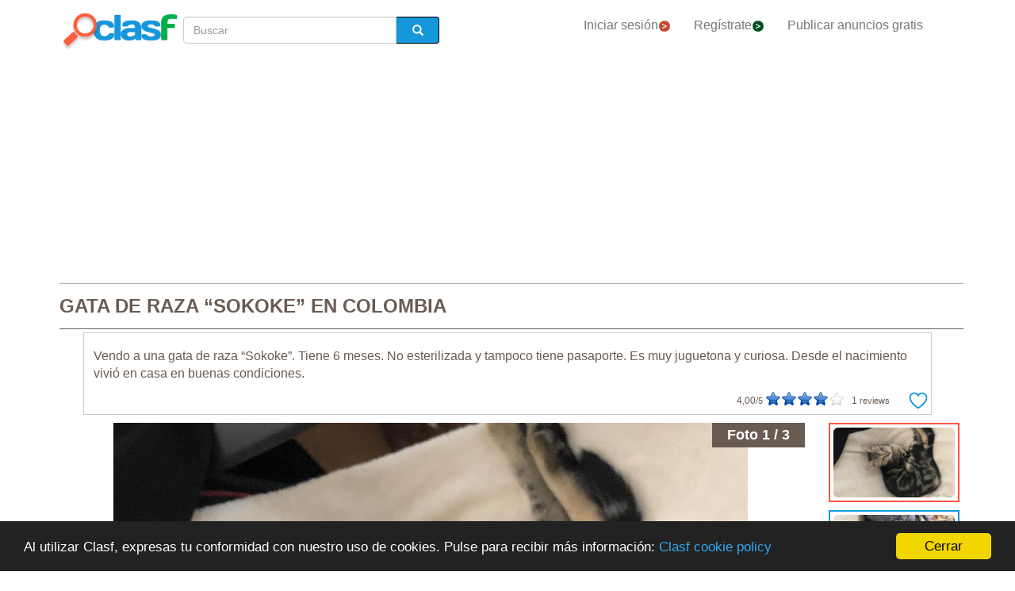

--- FILE ---
content_type: text/html; charset=utf-8
request_url: https://www.clasf.co/gata-de-raza-sokoke-en-colombia-6336087/
body_size: 24624
content:




<!DOCTYPE html>
<html lang="es" >
  <head>
    <meta charset="utf-8">
    <title>Gata de raza “sokoke” en Colombia  | Clasf animales</title>
    <link rel="manifest" href="/manifest.json">
    <link rel="icon" type="image/png" href="/static/img/favicon_clasf.ico" >
    <link rel="apple-touch-icon" href="/static/img/logoclasf_FB-02.jpg">
    <meta content="width=device-width, minimum-scale=1, maximum-scale=5,initial-scale=1" name="viewport" >
    <meta name="theme-color" content="#1696DB">
    <meta name="google-signin-client_id" content="50596556583-oa0jk43chrhma3o8r508p97o7mlkbrk2.apps.googleusercontent.com">
    
    
    <link rel="stylesheet" type="text/css" href="/static/gen/vendor_view_offer30.css?v=55.0">
    
    
    
    
  <meta name="Keywords" content="Gata de raza “sokoke” en Colombia">
  <meta name="Description" content="Vendo a una gata de raza “sokoke”... no esterilizada y tampoco tiene pasaporte... desde el nacimiento vivió en casa en buenas... Colombia - Animales - Col$ 500,00">
  <link rel="canonical" href="https://www.clasf.co/gata-de-raza-sokoke-en-colombia-6336087/">
  
  <meta property="og:title" content="Gata de raza “Sokoke”">
  <meta property="og:type" content="website">
  <meta property="og:image" content="https://img.clasf.co/2023/09/09/gata-de-raza-sokoke-colombia-202309091308344966080000.jpg">
  <meta property="og:url" content="https://www.clasf.co/gata-de-raza-sokoke-en-colombia-6336087/">


    
    <meta name="robots" content="index, follow">
    <meta name="googlebot" content="index, follow">

    
    <!-- Google Tag Manager -->
<script>(function(w,d,s,l,i){w[l]=w[l]||[];w[l].push({'gtm.start':
new Date().getTime(),event:'gtm.js'});var f=d.getElementsByTagName(s)[0],
j=d.createElement(s),dl=l!='dataLayer'?'&l='+l:'';j.async=true;j.src=
'https://www.googletagmanager.com/gtm.js?id='+i+dl;f.parentNode.insertBefore(j,f);
})(window,document,'script','dataLayer','GTM-N53RD5J');</script>
<!-- End Google Tag Manager -->
  </head>
  <body>
    

<script async="async" src="https://www.google.com/adsense/search/ads.js"></script>

<script async src="https://pagead2.googlesyndication.com/pagead/js/adsbygoogle.js?client=ca-pub-8722313941493388" crossorigin="anonymous"></script>


<!-- other head elements from your page -->

<script>
(function(g,o){g[o]=g[o]||function(){(g[o]['q']=g[o]['q']||[]).push(
  arguments)},g[o]['t']=1*new Date})(window,'_googCsa');
</script>

    <!-- Google Tag Manager (noscript) -->
<noscript><iframe src="https://www.googletagmanager.com/ns.html?id=GTM-N53RD5J"
height="0" width="0" style="display:none;visibility:hidden"></iframe></noscript>
<!-- End Google Tag Manager (noscript) -->
    
    <div id="general" class="container" >
      <div id="header" class="row">
        <div class="col-xs-12 col-md-12 header_right">
          <div class="row">
            <div class="col-xs-12 col-md-12">
              <nav id="barra_navegacion" class="navbar navbar-default">
                <div class="container-fluid">
                  <div class="navbar-header">
                    <button type="button" class="navbar-toggle collapsed" aria-label="colapsar" data-toggle="collapse" data-target="#bs-example-navbar-collapse-1" aria-expanded="false">
                      <span class="icon-bar"></span>
                      <span class="icon-bar"></span>
                      <span class="icon-bar"></span>
                    </button>
                    <div class="navbar-brand lalala" data-lelele="Lw=="><img loading="lazy" id="logo" src="/static/img/clasflogo.png" alt="Anuncios Clasificados gratis para comprar y vender en Colombia | CLASF"></div>
                  </div>
                  <div class="collapse navbar-collapse" id="bs-example-navbar-collapse-1">
                    
  <ul class="nav bread">
    <li>
      <form action="/" method="post" id="search_form2" class="form-inline">
        <input type='hidden' name='csrfmiddlewaretoken' value='TSLMwhcLUWsbxPI61EOYaGSnls6gwwCkBRxkRN3X4gKb0675sjiGuEoTtWXCT7Q5' />
        <label class="sr-only" for="id_searchbox2">Buscar</label> 
        <div class="lupa">
          <div class="controls lupa input-group">
            <input type="text" name="searchbox2" class="form-control" autocomplete="off" placeholder="Buscar" maxlength="200" id="id_searchbox2" />      
	    
            <span class="input-group-addon botoni2"><i class="glyphicon glyphicon-search"></i></span>
          </div>
        </div>
      </form>
    </li>
  </ul>

                    <ul class="nav navbar-nav">
                    
		      <li><div class="lalala bcab" data-lelele="L2xvZ2luLw==">Iniciar sesión<img loading="lazy" src="/static/img/flechainicio.png" alt="Iniciar sesión"></div></li>
		      <li><div class="lalala bcab" id="register_head" data-lelele="L3JlZ2lzdGVyLw==">Regístrate<img loading="lazy" src="/static/img/flecharegistrate.png" alt="Regístrate"></div></li>
                    
                      <li><div class="lalala bcab" data-lelele="L3B1YmxpY2FyLWFudW5jaW8v">Publicar anuncios gratis</div></li>
                    </ul>
                  </div>
                </div>
              </nav>
            </div>
          </div>
        </div>
      </div>
      <div id="content">
      
    <div id="h1" data-luce="gata raza sokoke"></div>
    
    <script>
      var divh1 = document.getElementById('h1');
      var valorDataLuce = divh1.getAttribute('data-luce');
      var pageOptions = {
        "pubId": "partner-pub-4470182540755683", // Compruebe que este ID de cliente es el correcto.
        "styleId": "7134985809",
        'query' : valorDataLuce',
      };
      var adblock1 = {
        "container": "adsenseTop",
        "number" : 3
      };
      var adblock2 = {
        "container": "adsenseBottom",
        "number" : 3
      };
      _googCsa('ads', pageOptions, adblock1, adblock2);
    </script>
    

<div class="row bread2">
  <div class="col-md-offset-2 col-md-8 col-xs-12">
    <div id="searchbox_head" class="row">
      <form action="/" method="post" id="search_form" class="form-inline">
        <input type='hidden' name='csrfmiddlewaretoken' value='TSLMwhcLUWsbxPI61EOYaGSnls6gwwCkBRxkRN3X4gKb0675sjiGuEoTtWXCT7Q5' />
        <label class="sr-only" for="id_searchbox">Buscar</label> 
        <div class="col-md-4 col-xs-12 lupa">
          <div class="controls lupa input-group">
	     <input type="text" name="searchbox" class="form-control" autocomplete="off" placeholder="Buscar" maxlength="200" id="id_searchbox" />      
	     <span class="input-group-addon botoni"><i class="glyphicon glyphicon-search"></i></span>
	  </div>
	</div>
      </form>
    </div>
  </div>
</div>
<div class="ad_general">
  <div class="row">
    <div class="col-md-12 col-xs-12"><h1 class="title" style="width:100%;overflow:hidden">GATA DE RAZA “SOKOKE” EN COLOMBIA</h1></div> 
    <div class="col-md-12 col-xs-12 columna-derecha">
      <div class="lateral-derecho row">
        <div class="col-xs-12 col-md-12">
          <div class="more-less" id="descripcion">
            <div class="more-block" data-more="Leer más" data-less="Contraer">Vendo a una gata de raza “Sokoke”. Tiene 6 meses. No esterilizada y tampoco tiene pasaporte. Es muy juguetona y curiosa. Desde el nacimiento vivió en casa en buenas condiciones.</div>
            <div id="favourite_click" class="favorite">
              <div id="buttom_more_info">
                <div id="rating-box">
                  <p class="reviews"><span id="number-rating">4,00</span>/5 </p>
                  <div id="stars-base">
                    <div id="stars-ini">
                      <div id="stars-fin" style="width:80px">
                      
                        <span id="stars-fin-5" class="start-hover" title="5 / 5"></span>
                        <span id="stars-fin-4" class="start-hover" title="4 / 5"></span>
                        <span id="stars-fin-3" class="start-hover" title="3 / 5"></span>
                        <span id="stars-fin-2" class="start-hover" title="2 / 5"></span>
                        <span id="stars-fin-1" class="start-hover" title="1 / 5"></span>
                      
                      </div>
                    </div>
                  </div>
                  <p class="reviews"><span id="number-count" >1</span> reviews</p>
                </div>
              </div>
              <div id="favourite_ad" class="lalala" data-lelele="L2xvZ2luLz9uZXh0PS9hamF4X3NlbmRfZmF2b3VyaXRlLzYzMzYwODcv">
                <img loading="lazy" src="/static/img/corazon.png" alt="Agrega a tus anuncios favoritos" title="Agrega a tus anuncios favoritos">
              </div>
            </div>
          </div>
        </div>
      </div>
      <div class="row">  
        <div class="col-md-10 col-xs-12" data-active="https://img.clasf.co/2023/09/09/gata-de-raza-sokoke-colombia-202309091308344966080000.jpg" data-contact="1">
          <div id="imagen_wrapper_clip">
            
            <picture>
              <img loading="lazy" class="img-product" src="https://img.clasf.co/2023/09/09/gata-de-raza-sokoke-colombia-202309091308344966080000.jpg" alt="Gata de raza “Sokoke”">
            </picture>
            <noscript>
              <img loading="lazy" class="img-product" src="https://img.clasf.co/2023/09/09/gata-de-raza-sokoke-colombia-202309091308344966080000.jpg" alt="Gata de raza “Sokoke”">
            </noscript>
            
            <div class="paginator-link right-page-link lalala" data-lelele="L2dhdGEtZGUtcmF6YS1zb2tva2UtZW4tY29sb21iaWEtNjMzNjA4Ny8/cD0y">⟩</div>
            <span class="paginator-label">Foto 1 / 3</span>
            
          </div>
        </div>
        
        
        <div class="col-xs-3 col-md-2 miniatura lalala" data-lelele="L2dhdGEtZGUtcmF6YS1zb2tva2UtZW4tY29sb21iaWEtNjMzNjA4Ny8/cD0x" data-position="0" >
          <div class="mincontent marco">
            <img loading="lazy" class="imgcontent"  src="https://img.clasf.co/2023/09/09/gata-de-raza-sokoke-colombia-202309091308344966080000.jpg" alt="Gata de raza “Sokoke” 0">
          </div>
        </div>
        
        
        
        <div class="col-xs-3 col-md-2 miniatura lalala" data-lelele="L2dhdGEtZGUtcmF6YS1zb2tva2UtZW4tY29sb21iaWEtNjMzNjA4Ny8/cD0y" data-position="1" >
          <div class="mincontent marco2">
            <img loading="lazy" class="imgcontent"  src="https://img.clasf.co/2023/09/09/gata-de-raza-sokoke-colombia-202309091308352753720000.jpg" alt="Gata de raza “Sokoke” 1">
          </div>
        </div>
        
        
        
        <div class="col-xs-3 col-md-2 miniatura lalala" data-lelele="L2dhdGEtZGUtcmF6YS1zb2tva2UtZW4tY29sb21iaWEtNjMzNjA4Ny8/cD0z" data-position="2" >
          <div class="mincontent marco2">
            <img loading="lazy" class="imgcontent"  src="https://img.clasf.co/2023/09/09/gata-de-raza-sokoke-colombia-202309091309237161220000.jpg" alt="Gata de raza “Sokoke” 2">
          </div>
        </div>
        
        
        <div id="report_form_box"></div>     
        
      </div>
      <div class="progress" id="loading"><img loading="lazy" src="/static/img/loading_photo.gif" alt="loading" title="loading" class="loading-image"></div>
      <div id="youtube_videos" class="row"></div>
    </div>

    <div class="col-md-offset-2 col-md-8 col-xs-12 contacto">
      <div class="row">
        <div class="col-md-6 col-xs-12">
          <div class="row">
            <div>
              <div class="offer-info-price price_container col-md-12 col-xs-12">
                <span class="resultado-info-price" style="font-size:18px;margin-top: 25px;">Precio: 
                <span style='font-size:14px;'>Col$</span> 500,00</span>
              </div>
            </div>
          </div>
          
          <div class="row" id="email_click_top">
            <div class="botoncitol">
              <span><span style='font-size:14px;'>Col$</span> 500,00</span>
            </div>
            <div class="email_click botoncitor">
              <div class="lalala" data-lelele="I2VtYWlsX2NsaWNr">Contactar</div>
            </div>
          </div>
          

          

          <span class="exito" id="exito"></span>
          
          <div class="ver_mas row">Ver más anuncios de <a href="/profile/309085/" title="Ver más anuncios de tomaevaliza4">tomaevaliza4</a></div>
          

          

          <button id="report_spam" type="button" class="btn btn-default">DENUNCIAR ANUNCIO</button>

        </div>

        <div class="col-md-6 col-xs-12 left-column">
          <div class="row">
            <div class="contact_email_title col-md-12 col-xs-12">
              <div class="email_click" id="email_click">
              CONTACTAR
              </div>
              <div class="contactformblock">
                
		<form id="contactform" method="POST" enctype="multipart/form-data">
                  <div class="row">
                    <div class="col-xs-offset-0 col-sm-offset-0 col-sm-12 contact_block">
                      <div class="row">
                        <div id="contact_field" class="col-xs-12 col-sm-12" data-id="6336087">6336087</div>
                        <input type='hidden' name='csrfmiddlewaretoken' value='TSLMwhcLUWsbxPI61EOYaGSnls6gwwCkBRxkRN3X4gKb0675sjiGuEoTtWXCT7Q5' />
                        <textarea name="text" cols="40" rows="10" class="col-xs-12 col-sm-12" placeholder="Estoy interesado en..." required id="id_text">
</textarea>
                        <input type="text" name="name" class="col-xs-12 col-sm-12" placeholder="Nombre:" maxlength="200" id="id_name" />
                        <input type="email" name="email" class="col-xs-12 col-sm-12" placeholder="Correo electrónico:" required id="id_email" />
                        <input type="text" name="phone" class="col-xs-12 col-sm-12" placeholder="Teléfono (opcional):" maxlength="200" id="id_phone" />
                        <input type="hidden" name="class_id" value="6336087" id="id_class_id" />
                        <div class="col-xs-12">
                          <div class="row">
                            <input class="col-xs-3 col-sm-1" required name="accept_policies" id="contactform_ap" value="1" type="checkbox" style="width: 30px;height: 30px;border: none;box-shadow: none;">
                            <div class="col-xs-9 col-sm-11 accept_policies" style="color: rgb(46, 100, 254); letter-spacing: 1.03px; padding-right: 0px;font-size:12px;text-align: left;"><span class="blanklalala" data-blanklelele="L2xlZ2FsLw==">Acepto los términos y condiciones y la política de privacidad</span></div>
                          </div>
                        </div>
                        <div class="captcha-container col-xs-12 col-sm-12">
                          <div id="captcha1_elem"></div>
                        </div>
                        <div class="contact_errors col-xs-12 col-sm-12"></div>
                        <div class="col-sm-offset-1 col-sm-10 col-xs-12">
                          <button class="btn btn-block btn-primary btn-contactform" type="button">ENVIAR MENSAJE</button>
                        </div>
                        <div class="col-xs-12">
                          <div class="row">
                            
                            <p id="antifraude_box">Evita fraudes contactando solo anuncios de tu localidad. No te dejes convencer por personas que ofrecen envíos desde otro país. O si alguien te pide envíos por cheque o por MoneyGram/Western Union/Efecty sin ningún tipo de garantía. Te recomendamos ver los <a style="color: #0076be;" href="https://www.clasf.co/novedades/23-consejos-para-comprar-y-vender-en-seguridad-con-clasf" target="_blank">tips de seguridad</a>.</p>
                            
                          </div>
                        </div>
                      </div> 
                    </div>
                  </div>
                </form>
                
              </div>
            </div>
          </div> 
        </div>
      </div>
    </div>

    <div id="publi_afs" class="col-md-12 col-xs-12">
    </div>

  </div>

  <div id="adsenseTop" style="width: 100%;"></div>   

  <div id="related_user" style="margin: 0 auto 15px;">
    
  </div>
  <div style="clear:both"></div>

  <div id="adsenseBottom" style="width: 100%;"></div>   

  

  

</div>
<form id="reportform" method="POST" enctype="multipart/form-data">
  <!-- Modal -->
  <div class="modal fade" id="myModal2" tabindex="-1" role="dialog" aria-labelledby="myModal2" aria-hidden="true">
    <div class="modal-dialog">
      <div class="modal-content">
        <div class="modal-header">
          <h4 class="modal-title">Denunciar Gata de raza “Sokoke”</h4>
        </div>
        <div class="modal-body2">
          <input type='hidden' name='csrfmiddlewaretoken' value='TSLMwhcLUWsbxPI61EOYaGSnls6gwwCkBRxkRN3X4gKb0675sjiGuEoTtWXCT7Q5' />
          
          <fieldset>
            <div class="control-group" id="report_form">
               <div class="formjs contenido_ilegal" data-id="6336087" data-value="contenido_ilegal"><img loading="lazy" src="/static/img/bin.png" alt="Borrar"> Borrar</div>
               
	       <div class="formjs vendido" data-id="6336087" data-value="vendido"><img loading="lazy" src="/static/img/handshake.png" alt="Ya lo he vendido"> Ya lo he vendido</div>
	       <div class="formjs otros" data-id="6336087" data-value="otros"><img loading="lazy" src="/static/img/more.png" alt="Otros"> Otros</div>
            </div>
            <div class="control-group msg">
              <label for="id_message_text" class="control-label">Mensaje:</label>
              <div class="controls"><textarea name="message_text" cols="25" rows="10" id="id_message_text">
</textarea></div>
            </div>
            <div class="report_errors"></div>
          </fieldset>
          <input type="hidden" name="ad_id" value="6336087" id="id_ad_id" />
        </div>
        <div class="modal-footer">
          <button type="button" class="btn btn-default" data-dismiss="modal">Cerrar</button>
          <button data-id="6336087" data-value="otros" id="send_report_button" type="button" class="btn btn-primary">Denunciar</button>
        </div>
      </div><!-- /.modal-content -->
    </div><!-- /.modal-dialog -->
  </div><!-- /.modal -->
</form>



      </div>
      <div style="clear:both"></div>
      <div id="footer" class="row">
        <div class="row flecha_subir">
          <div class="lalala" data-lelele="I3RvcA==">
            <img loading="lazy" src="/static/img/flechasubir.png" alt="top">
            <noscript>
              <img loading="lazy" src="/static/img/flechasubir.png" alt="top">
            </noscript>
          </div>
        </div>
        <div id="footer-right" class="col-md-4 col-sm-6 col-xs-12" >
          <p><strong>Información útil:</strong></p>
          <ul>
                        
	    <li class="foot"><div class="lalala" data-lelele="L2ZhcXMv">Ayuda</div></li>
            
                        
            <li class="foot"><div class="lalala" data-lelele="aHR0cHM6Ly93d3cuY2xhc2YuY28vbm92ZWRhZGVzLzc4LXktbm8tY2FpZ2FzLWVuLXRyYW1wYXM=">Consejos de Seguridad</div></li>
            
	    <li class="foot"><a href='/legal/' title="Política de Privacidad">Política de Privacidad</a></li>
	    <li class="foot"><div class="lalala" data-lelele="bWFpbHRvOmNvbnRhY3RfY29AY2xhc2YuY29t">Contacto</div></li>
	    <li class="foot"><div class="lalala" data-lelele="L2Fib3V0LXVzLw==">Sobre nosotros</div></li>
	    <li class="foot"><div class="lalala" data-lelele="L3Nob3BzLw==">Tiendas virtuales</div></li>
            
          </ul>
        </div>
        <div id="footer-center" class="col-md-4 col-sm-6 col-xs-12">
          <p><strong>CLASF características:</strong></p>
          <ul>
            <li class="foot"><div class="lalala" data-lelele="L3B1YmxpY2FyLWFudW5jaW8v">Publicar anuncios gratis</div></li>
            
	    <li class="foot"><div class="lalala" data-lelele="L2xvZ2luLw==">Iniciar sesión</div></li>
	    <li class="foot"><div id="register_footer" class="lalala" data-lelele="L3JlZ2lzdGVyLw==">Regístrate</div></li>
                    
	    <li class="foot"><div class="lalala" data-lelele="L2hvdy10by1wYXJ0bmVyLw==">Cómo asociarse con Clasf</div></li>
          </ul>
        </div>
        <div id="footer-left" class="col-md-4 col-xs-12">
          <p><strong>CLASF social:</strong></p>
          <ul>
            
            <li class="foot"><a target="_blank" class="blog" href="https://www.clasf.co/novedades/" title="Clasf Noticias" rel="publisher"><img loading="lazy" width="12" alt="Icon Blog Clasf" src="/static/img/favicon_clasf.ico"> Visita nuestro blog</a></li>
            
            <li class="foot">
            
	    <div class="blanklalala" data-blanklelele="aHR0cHM6Ly93d3cuZmFjZWJvb2suY29tL3NoYXJlci5waHA/dT1odHRwczovL3d3dy5jbGFzZi5jbw=="><img loading="lazy" width="12" alt="Icon share" src="/static/img/list_facebook.gif"> Compartir en Facebook</div>
            
            </li>
            <li class="foot">
            
	    <div class="blanklalala" data-blanklelele="aHR0cHM6Ly90d2l0dGVyLmNvbS9zaGFyZT91cmw9aHR0cHM6Ly93d3cuY2xhc2YuY28="><img loading="lazy" width="12" alt="Compartir en Twitter" src="/static/img/list_twitter.gif"> Compartir en Twitter</div>
            
            </li>
          </ul>
        </div>
        
      </div>
      <div class="row footer2">
        <p>Anuncios Clasificados gratis para comprar y vender en Colombia | CLASF  -  copyright &copy;2026 www.clasf.co.</p>
        
      </div>
    </div>
    
    
    <script>
      window.cookieconsent_options = {"message":"Al utilizar Clasf, expresas tu conformidad con nuestro uso de cookies. Pulse para recibir más información: ","dismiss":"Cerrar","learnMore":"Clasf cookie policy","link":"/legal/","theme":"dark-bottom"};
    </script>
    <script src="//cdnjs.cloudflare.com/ajax/libs/cookieconsent2/1.0.10/cookieconsent.min.js"></script>
    
    
    
    
    
    
    <script src="/static/gen/vendor_view_offer30.js?v=53.8"></script>
    
    
    <script type="application/ld+json">
      { "@context" : "http://schema.org",
        "@type" : "Organization",
        "url" : "https://www.clasf.co",
        "name" : "Clasf Colombia",
        "logo" : "https://www.clasf.co/static/img/clasflogo.png"
      }
    </script>
    
    
<script type='application/ld+json'>
  {
    "@context":"https://schema.org",
    "@type":"BreadcrumbList",
    "itemListElement":[
      {"@type":"ListItem",
      "position":1,
      "name":"🔴 Anuncios clasificados",
      "item":"https://www.clasf.co/"
      },
      {"@type":"ListItem",
      "position":2,
      "name":"🔴 Animales",
      "item":"https://www.clasf.co/todas-ciudades/animales/"
      },
      {"@type":"ListItem",
      "position":3,
      "name":"🔴 Gata de raza “Sokoke”",
      "item":"https://www.clasf.co/gata-de-raza-sokoke-en-colombia-6336087/"
      }
    ]
  }
</script>
<script type="application/ld+json">
  {
    "@context": "https://schema.org",
    "@type": "Product",
    "aggregateRating": {
      "@type": "AggregateRating",
      "ratingValue": "4,0",
      "reviewCount": "1"
    },
    "description": "Vendo a una gata de raza “Sokoke”. Tiene 6 meses. No esterilizada y tampoco tiene pasaporte. Es muy juguetona y curiosa. Desde el nacimiento vivió en casa en buenas condiciones.",
    "name": "Gata de raza “Sokoke”",
    
    "image": ["https://img.clasf.co/2023/09/09/gata-de-raza-sokoke-colombia-202309091308344966080000.jpg","https://img.clasf.co/2023/09/09/gata-de-raza-sokoke-colombia-202309091308352753720000.jpg","https://img.clasf.co/2023/09/09/gata-de-raza-sokoke-colombia-202309091309237161220000.jpg"],
    
    "sku": "1",
    "offers": {
      "@type": "Offer",
      "availability": "http://schema.org/InStock",
      "url": "https://www.clasf.co/gata-de-raza-sokoke-en-colombia-6336087/",
      "priceValidUntil": "2026-02-16",
      "price": "500.00",
      "priceCurrency": "COP"
    }
  }
</script>
<script>
  var onloadCallback = function() {
    grecaptcha.render('captcha1_elem', {
      'sitekey' : '6LeEFhQUAAAAAIherS9cWStkJ5M_u7jP0gPq5sxD',
      'theme' : 'light',
      'width' : '' + $('.contact_email_title').width()+30
    });
  };
  
</script>
<script src="https://www.google.com/recaptcha/api.js?onload=onloadCallback&render=explicit&hl=es" async defer></script>

<script async  data-pin-hover="true" src="//assets.pinterest.com/js/pinit.js"></script>


    

    
   <!-- Begin TradeTracker SuperTag Code -->
  </body>
</html>


--- FILE ---
content_type: text/html; charset=utf-8
request_url: https://www.google.com/recaptcha/api2/anchor?ar=1&k=6LeEFhQUAAAAAIherS9cWStkJ5M_u7jP0gPq5sxD&co=aHR0cHM6Ly93d3cuY2xhc2YuY286NDQz&hl=es&v=PoyoqOPhxBO7pBk68S4YbpHZ&theme=light&size=normal&anchor-ms=20000&execute-ms=30000&cb=2u1fxu5k6w3s
body_size: 49249
content:
<!DOCTYPE HTML><html dir="ltr" lang="es"><head><meta http-equiv="Content-Type" content="text/html; charset=UTF-8">
<meta http-equiv="X-UA-Compatible" content="IE=edge">
<title>reCAPTCHA</title>
<style type="text/css">
/* cyrillic-ext */
@font-face {
  font-family: 'Roboto';
  font-style: normal;
  font-weight: 400;
  font-stretch: 100%;
  src: url(//fonts.gstatic.com/s/roboto/v48/KFO7CnqEu92Fr1ME7kSn66aGLdTylUAMa3GUBHMdazTgWw.woff2) format('woff2');
  unicode-range: U+0460-052F, U+1C80-1C8A, U+20B4, U+2DE0-2DFF, U+A640-A69F, U+FE2E-FE2F;
}
/* cyrillic */
@font-face {
  font-family: 'Roboto';
  font-style: normal;
  font-weight: 400;
  font-stretch: 100%;
  src: url(//fonts.gstatic.com/s/roboto/v48/KFO7CnqEu92Fr1ME7kSn66aGLdTylUAMa3iUBHMdazTgWw.woff2) format('woff2');
  unicode-range: U+0301, U+0400-045F, U+0490-0491, U+04B0-04B1, U+2116;
}
/* greek-ext */
@font-face {
  font-family: 'Roboto';
  font-style: normal;
  font-weight: 400;
  font-stretch: 100%;
  src: url(//fonts.gstatic.com/s/roboto/v48/KFO7CnqEu92Fr1ME7kSn66aGLdTylUAMa3CUBHMdazTgWw.woff2) format('woff2');
  unicode-range: U+1F00-1FFF;
}
/* greek */
@font-face {
  font-family: 'Roboto';
  font-style: normal;
  font-weight: 400;
  font-stretch: 100%;
  src: url(//fonts.gstatic.com/s/roboto/v48/KFO7CnqEu92Fr1ME7kSn66aGLdTylUAMa3-UBHMdazTgWw.woff2) format('woff2');
  unicode-range: U+0370-0377, U+037A-037F, U+0384-038A, U+038C, U+038E-03A1, U+03A3-03FF;
}
/* math */
@font-face {
  font-family: 'Roboto';
  font-style: normal;
  font-weight: 400;
  font-stretch: 100%;
  src: url(//fonts.gstatic.com/s/roboto/v48/KFO7CnqEu92Fr1ME7kSn66aGLdTylUAMawCUBHMdazTgWw.woff2) format('woff2');
  unicode-range: U+0302-0303, U+0305, U+0307-0308, U+0310, U+0312, U+0315, U+031A, U+0326-0327, U+032C, U+032F-0330, U+0332-0333, U+0338, U+033A, U+0346, U+034D, U+0391-03A1, U+03A3-03A9, U+03B1-03C9, U+03D1, U+03D5-03D6, U+03F0-03F1, U+03F4-03F5, U+2016-2017, U+2034-2038, U+203C, U+2040, U+2043, U+2047, U+2050, U+2057, U+205F, U+2070-2071, U+2074-208E, U+2090-209C, U+20D0-20DC, U+20E1, U+20E5-20EF, U+2100-2112, U+2114-2115, U+2117-2121, U+2123-214F, U+2190, U+2192, U+2194-21AE, U+21B0-21E5, U+21F1-21F2, U+21F4-2211, U+2213-2214, U+2216-22FF, U+2308-230B, U+2310, U+2319, U+231C-2321, U+2336-237A, U+237C, U+2395, U+239B-23B7, U+23D0, U+23DC-23E1, U+2474-2475, U+25AF, U+25B3, U+25B7, U+25BD, U+25C1, U+25CA, U+25CC, U+25FB, U+266D-266F, U+27C0-27FF, U+2900-2AFF, U+2B0E-2B11, U+2B30-2B4C, U+2BFE, U+3030, U+FF5B, U+FF5D, U+1D400-1D7FF, U+1EE00-1EEFF;
}
/* symbols */
@font-face {
  font-family: 'Roboto';
  font-style: normal;
  font-weight: 400;
  font-stretch: 100%;
  src: url(//fonts.gstatic.com/s/roboto/v48/KFO7CnqEu92Fr1ME7kSn66aGLdTylUAMaxKUBHMdazTgWw.woff2) format('woff2');
  unicode-range: U+0001-000C, U+000E-001F, U+007F-009F, U+20DD-20E0, U+20E2-20E4, U+2150-218F, U+2190, U+2192, U+2194-2199, U+21AF, U+21E6-21F0, U+21F3, U+2218-2219, U+2299, U+22C4-22C6, U+2300-243F, U+2440-244A, U+2460-24FF, U+25A0-27BF, U+2800-28FF, U+2921-2922, U+2981, U+29BF, U+29EB, U+2B00-2BFF, U+4DC0-4DFF, U+FFF9-FFFB, U+10140-1018E, U+10190-1019C, U+101A0, U+101D0-101FD, U+102E0-102FB, U+10E60-10E7E, U+1D2C0-1D2D3, U+1D2E0-1D37F, U+1F000-1F0FF, U+1F100-1F1AD, U+1F1E6-1F1FF, U+1F30D-1F30F, U+1F315, U+1F31C, U+1F31E, U+1F320-1F32C, U+1F336, U+1F378, U+1F37D, U+1F382, U+1F393-1F39F, U+1F3A7-1F3A8, U+1F3AC-1F3AF, U+1F3C2, U+1F3C4-1F3C6, U+1F3CA-1F3CE, U+1F3D4-1F3E0, U+1F3ED, U+1F3F1-1F3F3, U+1F3F5-1F3F7, U+1F408, U+1F415, U+1F41F, U+1F426, U+1F43F, U+1F441-1F442, U+1F444, U+1F446-1F449, U+1F44C-1F44E, U+1F453, U+1F46A, U+1F47D, U+1F4A3, U+1F4B0, U+1F4B3, U+1F4B9, U+1F4BB, U+1F4BF, U+1F4C8-1F4CB, U+1F4D6, U+1F4DA, U+1F4DF, U+1F4E3-1F4E6, U+1F4EA-1F4ED, U+1F4F7, U+1F4F9-1F4FB, U+1F4FD-1F4FE, U+1F503, U+1F507-1F50B, U+1F50D, U+1F512-1F513, U+1F53E-1F54A, U+1F54F-1F5FA, U+1F610, U+1F650-1F67F, U+1F687, U+1F68D, U+1F691, U+1F694, U+1F698, U+1F6AD, U+1F6B2, U+1F6B9-1F6BA, U+1F6BC, U+1F6C6-1F6CF, U+1F6D3-1F6D7, U+1F6E0-1F6EA, U+1F6F0-1F6F3, U+1F6F7-1F6FC, U+1F700-1F7FF, U+1F800-1F80B, U+1F810-1F847, U+1F850-1F859, U+1F860-1F887, U+1F890-1F8AD, U+1F8B0-1F8BB, U+1F8C0-1F8C1, U+1F900-1F90B, U+1F93B, U+1F946, U+1F984, U+1F996, U+1F9E9, U+1FA00-1FA6F, U+1FA70-1FA7C, U+1FA80-1FA89, U+1FA8F-1FAC6, U+1FACE-1FADC, U+1FADF-1FAE9, U+1FAF0-1FAF8, U+1FB00-1FBFF;
}
/* vietnamese */
@font-face {
  font-family: 'Roboto';
  font-style: normal;
  font-weight: 400;
  font-stretch: 100%;
  src: url(//fonts.gstatic.com/s/roboto/v48/KFO7CnqEu92Fr1ME7kSn66aGLdTylUAMa3OUBHMdazTgWw.woff2) format('woff2');
  unicode-range: U+0102-0103, U+0110-0111, U+0128-0129, U+0168-0169, U+01A0-01A1, U+01AF-01B0, U+0300-0301, U+0303-0304, U+0308-0309, U+0323, U+0329, U+1EA0-1EF9, U+20AB;
}
/* latin-ext */
@font-face {
  font-family: 'Roboto';
  font-style: normal;
  font-weight: 400;
  font-stretch: 100%;
  src: url(//fonts.gstatic.com/s/roboto/v48/KFO7CnqEu92Fr1ME7kSn66aGLdTylUAMa3KUBHMdazTgWw.woff2) format('woff2');
  unicode-range: U+0100-02BA, U+02BD-02C5, U+02C7-02CC, U+02CE-02D7, U+02DD-02FF, U+0304, U+0308, U+0329, U+1D00-1DBF, U+1E00-1E9F, U+1EF2-1EFF, U+2020, U+20A0-20AB, U+20AD-20C0, U+2113, U+2C60-2C7F, U+A720-A7FF;
}
/* latin */
@font-face {
  font-family: 'Roboto';
  font-style: normal;
  font-weight: 400;
  font-stretch: 100%;
  src: url(//fonts.gstatic.com/s/roboto/v48/KFO7CnqEu92Fr1ME7kSn66aGLdTylUAMa3yUBHMdazQ.woff2) format('woff2');
  unicode-range: U+0000-00FF, U+0131, U+0152-0153, U+02BB-02BC, U+02C6, U+02DA, U+02DC, U+0304, U+0308, U+0329, U+2000-206F, U+20AC, U+2122, U+2191, U+2193, U+2212, U+2215, U+FEFF, U+FFFD;
}
/* cyrillic-ext */
@font-face {
  font-family: 'Roboto';
  font-style: normal;
  font-weight: 500;
  font-stretch: 100%;
  src: url(//fonts.gstatic.com/s/roboto/v48/KFO7CnqEu92Fr1ME7kSn66aGLdTylUAMa3GUBHMdazTgWw.woff2) format('woff2');
  unicode-range: U+0460-052F, U+1C80-1C8A, U+20B4, U+2DE0-2DFF, U+A640-A69F, U+FE2E-FE2F;
}
/* cyrillic */
@font-face {
  font-family: 'Roboto';
  font-style: normal;
  font-weight: 500;
  font-stretch: 100%;
  src: url(//fonts.gstatic.com/s/roboto/v48/KFO7CnqEu92Fr1ME7kSn66aGLdTylUAMa3iUBHMdazTgWw.woff2) format('woff2');
  unicode-range: U+0301, U+0400-045F, U+0490-0491, U+04B0-04B1, U+2116;
}
/* greek-ext */
@font-face {
  font-family: 'Roboto';
  font-style: normal;
  font-weight: 500;
  font-stretch: 100%;
  src: url(//fonts.gstatic.com/s/roboto/v48/KFO7CnqEu92Fr1ME7kSn66aGLdTylUAMa3CUBHMdazTgWw.woff2) format('woff2');
  unicode-range: U+1F00-1FFF;
}
/* greek */
@font-face {
  font-family: 'Roboto';
  font-style: normal;
  font-weight: 500;
  font-stretch: 100%;
  src: url(//fonts.gstatic.com/s/roboto/v48/KFO7CnqEu92Fr1ME7kSn66aGLdTylUAMa3-UBHMdazTgWw.woff2) format('woff2');
  unicode-range: U+0370-0377, U+037A-037F, U+0384-038A, U+038C, U+038E-03A1, U+03A3-03FF;
}
/* math */
@font-face {
  font-family: 'Roboto';
  font-style: normal;
  font-weight: 500;
  font-stretch: 100%;
  src: url(//fonts.gstatic.com/s/roboto/v48/KFO7CnqEu92Fr1ME7kSn66aGLdTylUAMawCUBHMdazTgWw.woff2) format('woff2');
  unicode-range: U+0302-0303, U+0305, U+0307-0308, U+0310, U+0312, U+0315, U+031A, U+0326-0327, U+032C, U+032F-0330, U+0332-0333, U+0338, U+033A, U+0346, U+034D, U+0391-03A1, U+03A3-03A9, U+03B1-03C9, U+03D1, U+03D5-03D6, U+03F0-03F1, U+03F4-03F5, U+2016-2017, U+2034-2038, U+203C, U+2040, U+2043, U+2047, U+2050, U+2057, U+205F, U+2070-2071, U+2074-208E, U+2090-209C, U+20D0-20DC, U+20E1, U+20E5-20EF, U+2100-2112, U+2114-2115, U+2117-2121, U+2123-214F, U+2190, U+2192, U+2194-21AE, U+21B0-21E5, U+21F1-21F2, U+21F4-2211, U+2213-2214, U+2216-22FF, U+2308-230B, U+2310, U+2319, U+231C-2321, U+2336-237A, U+237C, U+2395, U+239B-23B7, U+23D0, U+23DC-23E1, U+2474-2475, U+25AF, U+25B3, U+25B7, U+25BD, U+25C1, U+25CA, U+25CC, U+25FB, U+266D-266F, U+27C0-27FF, U+2900-2AFF, U+2B0E-2B11, U+2B30-2B4C, U+2BFE, U+3030, U+FF5B, U+FF5D, U+1D400-1D7FF, U+1EE00-1EEFF;
}
/* symbols */
@font-face {
  font-family: 'Roboto';
  font-style: normal;
  font-weight: 500;
  font-stretch: 100%;
  src: url(//fonts.gstatic.com/s/roboto/v48/KFO7CnqEu92Fr1ME7kSn66aGLdTylUAMaxKUBHMdazTgWw.woff2) format('woff2');
  unicode-range: U+0001-000C, U+000E-001F, U+007F-009F, U+20DD-20E0, U+20E2-20E4, U+2150-218F, U+2190, U+2192, U+2194-2199, U+21AF, U+21E6-21F0, U+21F3, U+2218-2219, U+2299, U+22C4-22C6, U+2300-243F, U+2440-244A, U+2460-24FF, U+25A0-27BF, U+2800-28FF, U+2921-2922, U+2981, U+29BF, U+29EB, U+2B00-2BFF, U+4DC0-4DFF, U+FFF9-FFFB, U+10140-1018E, U+10190-1019C, U+101A0, U+101D0-101FD, U+102E0-102FB, U+10E60-10E7E, U+1D2C0-1D2D3, U+1D2E0-1D37F, U+1F000-1F0FF, U+1F100-1F1AD, U+1F1E6-1F1FF, U+1F30D-1F30F, U+1F315, U+1F31C, U+1F31E, U+1F320-1F32C, U+1F336, U+1F378, U+1F37D, U+1F382, U+1F393-1F39F, U+1F3A7-1F3A8, U+1F3AC-1F3AF, U+1F3C2, U+1F3C4-1F3C6, U+1F3CA-1F3CE, U+1F3D4-1F3E0, U+1F3ED, U+1F3F1-1F3F3, U+1F3F5-1F3F7, U+1F408, U+1F415, U+1F41F, U+1F426, U+1F43F, U+1F441-1F442, U+1F444, U+1F446-1F449, U+1F44C-1F44E, U+1F453, U+1F46A, U+1F47D, U+1F4A3, U+1F4B0, U+1F4B3, U+1F4B9, U+1F4BB, U+1F4BF, U+1F4C8-1F4CB, U+1F4D6, U+1F4DA, U+1F4DF, U+1F4E3-1F4E6, U+1F4EA-1F4ED, U+1F4F7, U+1F4F9-1F4FB, U+1F4FD-1F4FE, U+1F503, U+1F507-1F50B, U+1F50D, U+1F512-1F513, U+1F53E-1F54A, U+1F54F-1F5FA, U+1F610, U+1F650-1F67F, U+1F687, U+1F68D, U+1F691, U+1F694, U+1F698, U+1F6AD, U+1F6B2, U+1F6B9-1F6BA, U+1F6BC, U+1F6C6-1F6CF, U+1F6D3-1F6D7, U+1F6E0-1F6EA, U+1F6F0-1F6F3, U+1F6F7-1F6FC, U+1F700-1F7FF, U+1F800-1F80B, U+1F810-1F847, U+1F850-1F859, U+1F860-1F887, U+1F890-1F8AD, U+1F8B0-1F8BB, U+1F8C0-1F8C1, U+1F900-1F90B, U+1F93B, U+1F946, U+1F984, U+1F996, U+1F9E9, U+1FA00-1FA6F, U+1FA70-1FA7C, U+1FA80-1FA89, U+1FA8F-1FAC6, U+1FACE-1FADC, U+1FADF-1FAE9, U+1FAF0-1FAF8, U+1FB00-1FBFF;
}
/* vietnamese */
@font-face {
  font-family: 'Roboto';
  font-style: normal;
  font-weight: 500;
  font-stretch: 100%;
  src: url(//fonts.gstatic.com/s/roboto/v48/KFO7CnqEu92Fr1ME7kSn66aGLdTylUAMa3OUBHMdazTgWw.woff2) format('woff2');
  unicode-range: U+0102-0103, U+0110-0111, U+0128-0129, U+0168-0169, U+01A0-01A1, U+01AF-01B0, U+0300-0301, U+0303-0304, U+0308-0309, U+0323, U+0329, U+1EA0-1EF9, U+20AB;
}
/* latin-ext */
@font-face {
  font-family: 'Roboto';
  font-style: normal;
  font-weight: 500;
  font-stretch: 100%;
  src: url(//fonts.gstatic.com/s/roboto/v48/KFO7CnqEu92Fr1ME7kSn66aGLdTylUAMa3KUBHMdazTgWw.woff2) format('woff2');
  unicode-range: U+0100-02BA, U+02BD-02C5, U+02C7-02CC, U+02CE-02D7, U+02DD-02FF, U+0304, U+0308, U+0329, U+1D00-1DBF, U+1E00-1E9F, U+1EF2-1EFF, U+2020, U+20A0-20AB, U+20AD-20C0, U+2113, U+2C60-2C7F, U+A720-A7FF;
}
/* latin */
@font-face {
  font-family: 'Roboto';
  font-style: normal;
  font-weight: 500;
  font-stretch: 100%;
  src: url(//fonts.gstatic.com/s/roboto/v48/KFO7CnqEu92Fr1ME7kSn66aGLdTylUAMa3yUBHMdazQ.woff2) format('woff2');
  unicode-range: U+0000-00FF, U+0131, U+0152-0153, U+02BB-02BC, U+02C6, U+02DA, U+02DC, U+0304, U+0308, U+0329, U+2000-206F, U+20AC, U+2122, U+2191, U+2193, U+2212, U+2215, U+FEFF, U+FFFD;
}
/* cyrillic-ext */
@font-face {
  font-family: 'Roboto';
  font-style: normal;
  font-weight: 900;
  font-stretch: 100%;
  src: url(//fonts.gstatic.com/s/roboto/v48/KFO7CnqEu92Fr1ME7kSn66aGLdTylUAMa3GUBHMdazTgWw.woff2) format('woff2');
  unicode-range: U+0460-052F, U+1C80-1C8A, U+20B4, U+2DE0-2DFF, U+A640-A69F, U+FE2E-FE2F;
}
/* cyrillic */
@font-face {
  font-family: 'Roboto';
  font-style: normal;
  font-weight: 900;
  font-stretch: 100%;
  src: url(//fonts.gstatic.com/s/roboto/v48/KFO7CnqEu92Fr1ME7kSn66aGLdTylUAMa3iUBHMdazTgWw.woff2) format('woff2');
  unicode-range: U+0301, U+0400-045F, U+0490-0491, U+04B0-04B1, U+2116;
}
/* greek-ext */
@font-face {
  font-family: 'Roboto';
  font-style: normal;
  font-weight: 900;
  font-stretch: 100%;
  src: url(//fonts.gstatic.com/s/roboto/v48/KFO7CnqEu92Fr1ME7kSn66aGLdTylUAMa3CUBHMdazTgWw.woff2) format('woff2');
  unicode-range: U+1F00-1FFF;
}
/* greek */
@font-face {
  font-family: 'Roboto';
  font-style: normal;
  font-weight: 900;
  font-stretch: 100%;
  src: url(//fonts.gstatic.com/s/roboto/v48/KFO7CnqEu92Fr1ME7kSn66aGLdTylUAMa3-UBHMdazTgWw.woff2) format('woff2');
  unicode-range: U+0370-0377, U+037A-037F, U+0384-038A, U+038C, U+038E-03A1, U+03A3-03FF;
}
/* math */
@font-face {
  font-family: 'Roboto';
  font-style: normal;
  font-weight: 900;
  font-stretch: 100%;
  src: url(//fonts.gstatic.com/s/roboto/v48/KFO7CnqEu92Fr1ME7kSn66aGLdTylUAMawCUBHMdazTgWw.woff2) format('woff2');
  unicode-range: U+0302-0303, U+0305, U+0307-0308, U+0310, U+0312, U+0315, U+031A, U+0326-0327, U+032C, U+032F-0330, U+0332-0333, U+0338, U+033A, U+0346, U+034D, U+0391-03A1, U+03A3-03A9, U+03B1-03C9, U+03D1, U+03D5-03D6, U+03F0-03F1, U+03F4-03F5, U+2016-2017, U+2034-2038, U+203C, U+2040, U+2043, U+2047, U+2050, U+2057, U+205F, U+2070-2071, U+2074-208E, U+2090-209C, U+20D0-20DC, U+20E1, U+20E5-20EF, U+2100-2112, U+2114-2115, U+2117-2121, U+2123-214F, U+2190, U+2192, U+2194-21AE, U+21B0-21E5, U+21F1-21F2, U+21F4-2211, U+2213-2214, U+2216-22FF, U+2308-230B, U+2310, U+2319, U+231C-2321, U+2336-237A, U+237C, U+2395, U+239B-23B7, U+23D0, U+23DC-23E1, U+2474-2475, U+25AF, U+25B3, U+25B7, U+25BD, U+25C1, U+25CA, U+25CC, U+25FB, U+266D-266F, U+27C0-27FF, U+2900-2AFF, U+2B0E-2B11, U+2B30-2B4C, U+2BFE, U+3030, U+FF5B, U+FF5D, U+1D400-1D7FF, U+1EE00-1EEFF;
}
/* symbols */
@font-face {
  font-family: 'Roboto';
  font-style: normal;
  font-weight: 900;
  font-stretch: 100%;
  src: url(//fonts.gstatic.com/s/roboto/v48/KFO7CnqEu92Fr1ME7kSn66aGLdTylUAMaxKUBHMdazTgWw.woff2) format('woff2');
  unicode-range: U+0001-000C, U+000E-001F, U+007F-009F, U+20DD-20E0, U+20E2-20E4, U+2150-218F, U+2190, U+2192, U+2194-2199, U+21AF, U+21E6-21F0, U+21F3, U+2218-2219, U+2299, U+22C4-22C6, U+2300-243F, U+2440-244A, U+2460-24FF, U+25A0-27BF, U+2800-28FF, U+2921-2922, U+2981, U+29BF, U+29EB, U+2B00-2BFF, U+4DC0-4DFF, U+FFF9-FFFB, U+10140-1018E, U+10190-1019C, U+101A0, U+101D0-101FD, U+102E0-102FB, U+10E60-10E7E, U+1D2C0-1D2D3, U+1D2E0-1D37F, U+1F000-1F0FF, U+1F100-1F1AD, U+1F1E6-1F1FF, U+1F30D-1F30F, U+1F315, U+1F31C, U+1F31E, U+1F320-1F32C, U+1F336, U+1F378, U+1F37D, U+1F382, U+1F393-1F39F, U+1F3A7-1F3A8, U+1F3AC-1F3AF, U+1F3C2, U+1F3C4-1F3C6, U+1F3CA-1F3CE, U+1F3D4-1F3E0, U+1F3ED, U+1F3F1-1F3F3, U+1F3F5-1F3F7, U+1F408, U+1F415, U+1F41F, U+1F426, U+1F43F, U+1F441-1F442, U+1F444, U+1F446-1F449, U+1F44C-1F44E, U+1F453, U+1F46A, U+1F47D, U+1F4A3, U+1F4B0, U+1F4B3, U+1F4B9, U+1F4BB, U+1F4BF, U+1F4C8-1F4CB, U+1F4D6, U+1F4DA, U+1F4DF, U+1F4E3-1F4E6, U+1F4EA-1F4ED, U+1F4F7, U+1F4F9-1F4FB, U+1F4FD-1F4FE, U+1F503, U+1F507-1F50B, U+1F50D, U+1F512-1F513, U+1F53E-1F54A, U+1F54F-1F5FA, U+1F610, U+1F650-1F67F, U+1F687, U+1F68D, U+1F691, U+1F694, U+1F698, U+1F6AD, U+1F6B2, U+1F6B9-1F6BA, U+1F6BC, U+1F6C6-1F6CF, U+1F6D3-1F6D7, U+1F6E0-1F6EA, U+1F6F0-1F6F3, U+1F6F7-1F6FC, U+1F700-1F7FF, U+1F800-1F80B, U+1F810-1F847, U+1F850-1F859, U+1F860-1F887, U+1F890-1F8AD, U+1F8B0-1F8BB, U+1F8C0-1F8C1, U+1F900-1F90B, U+1F93B, U+1F946, U+1F984, U+1F996, U+1F9E9, U+1FA00-1FA6F, U+1FA70-1FA7C, U+1FA80-1FA89, U+1FA8F-1FAC6, U+1FACE-1FADC, U+1FADF-1FAE9, U+1FAF0-1FAF8, U+1FB00-1FBFF;
}
/* vietnamese */
@font-face {
  font-family: 'Roboto';
  font-style: normal;
  font-weight: 900;
  font-stretch: 100%;
  src: url(//fonts.gstatic.com/s/roboto/v48/KFO7CnqEu92Fr1ME7kSn66aGLdTylUAMa3OUBHMdazTgWw.woff2) format('woff2');
  unicode-range: U+0102-0103, U+0110-0111, U+0128-0129, U+0168-0169, U+01A0-01A1, U+01AF-01B0, U+0300-0301, U+0303-0304, U+0308-0309, U+0323, U+0329, U+1EA0-1EF9, U+20AB;
}
/* latin-ext */
@font-face {
  font-family: 'Roboto';
  font-style: normal;
  font-weight: 900;
  font-stretch: 100%;
  src: url(//fonts.gstatic.com/s/roboto/v48/KFO7CnqEu92Fr1ME7kSn66aGLdTylUAMa3KUBHMdazTgWw.woff2) format('woff2');
  unicode-range: U+0100-02BA, U+02BD-02C5, U+02C7-02CC, U+02CE-02D7, U+02DD-02FF, U+0304, U+0308, U+0329, U+1D00-1DBF, U+1E00-1E9F, U+1EF2-1EFF, U+2020, U+20A0-20AB, U+20AD-20C0, U+2113, U+2C60-2C7F, U+A720-A7FF;
}
/* latin */
@font-face {
  font-family: 'Roboto';
  font-style: normal;
  font-weight: 900;
  font-stretch: 100%;
  src: url(//fonts.gstatic.com/s/roboto/v48/KFO7CnqEu92Fr1ME7kSn66aGLdTylUAMa3yUBHMdazQ.woff2) format('woff2');
  unicode-range: U+0000-00FF, U+0131, U+0152-0153, U+02BB-02BC, U+02C6, U+02DA, U+02DC, U+0304, U+0308, U+0329, U+2000-206F, U+20AC, U+2122, U+2191, U+2193, U+2212, U+2215, U+FEFF, U+FFFD;
}

</style>
<link rel="stylesheet" type="text/css" href="https://www.gstatic.com/recaptcha/releases/PoyoqOPhxBO7pBk68S4YbpHZ/styles__ltr.css">
<script nonce="BrGEXVMrYAB7Kw6rRYfL4g" type="text/javascript">window['__recaptcha_api'] = 'https://www.google.com/recaptcha/api2/';</script>
<script type="text/javascript" src="https://www.gstatic.com/recaptcha/releases/PoyoqOPhxBO7pBk68S4YbpHZ/recaptcha__es.js" nonce="BrGEXVMrYAB7Kw6rRYfL4g">
      
    </script></head>
<body><div id="rc-anchor-alert" class="rc-anchor-alert"></div>
<input type="hidden" id="recaptcha-token" value="[base64]">
<script type="text/javascript" nonce="BrGEXVMrYAB7Kw6rRYfL4g">
      recaptcha.anchor.Main.init("[\x22ainput\x22,[\x22bgdata\x22,\x22\x22,\[base64]/[base64]/[base64]/[base64]/cjw8ejpyPj4+eil9Y2F0Y2gobCl7dGhyb3cgbDt9fSxIPWZ1bmN0aW9uKHcsdCx6KXtpZih3PT0xOTR8fHc9PTIwOCl0LnZbd10/dC52W3ddLmNvbmNhdCh6KTp0LnZbd109b2Yoeix0KTtlbHNle2lmKHQuYkImJnchPTMxNylyZXR1cm47dz09NjZ8fHc9PTEyMnx8dz09NDcwfHx3PT00NHx8dz09NDE2fHx3PT0zOTd8fHc9PTQyMXx8dz09Njh8fHc9PTcwfHx3PT0xODQ/[base64]/[base64]/[base64]/bmV3IGRbVl0oSlswXSk6cD09Mj9uZXcgZFtWXShKWzBdLEpbMV0pOnA9PTM/bmV3IGRbVl0oSlswXSxKWzFdLEpbMl0pOnA9PTQ/[base64]/[base64]/[base64]/[base64]\x22,\[base64]\\u003d\\u003d\x22,\x22w4PDiD93w6DCtiLCmS17fTXCm8OEVEvCn8OpWMOzwrgdwpnCkU9jwoASw4hyw6HCpsO9dX/Ch8Kbw5vDhDvDlsOtw4vDgMKPZMKRw7fDmiopOsOxw5ZjFkY1wprDixvDkzcJAHrClBnCtFhAPsO2HQEywrMFw6tdwrfCuwfDmirCv8OcaFNkd8O/[base64]/w4JIVkXCkl/DiwVzbxLCgVXDpsKSIA7DjVZ0w7bCg8ODw53CqnVpw5FfEEHCiztHw57DqsOZHMO4aCMtCX7CgDvCu8OHwrXDkcOnwrDDgMOPwoNLw4HCosOwezQiwpx2wr/Cp3zDqsOIw5ZyfsOBw7E4MMKew7tYw4kbPlHDn8KcHsOkcsO3wqfDu8OxwqtuckYKw7LDrlxHUnTCoMO5JR9PwoTDn8KwwogxVcOlCUlZE8KWEMOiwqnCqcKxHsKEwo7Dg8KsYcKzBsOyTxBrw7QaRD4BTcO1C0R/QRLCq8K3w4EOaWRNKcKyw4jCuRMfIhNYGcK6w7/[base64]/DisO9WsKcTsO7w7LDm8O+AlIRwoU2O8KtIsOww6nDlMOgEhptb8KgR8Otw4Iiwp/DgcOZDsKJSsK9LEDCj8KQwph/SMKgFxJhNsOsw4xOwo4iXMOvGsO+wq1nwosyw7LCjMOVcQPDo8ONwp06DB/DtMOUF8OdQXrCrmzChsOSQlUXKsK4E8K2KQUPVsO+FcOpf8KdAsO/[base64]/CtAAfwojCt8OwwofDq2wYwo0sOSjCtRpswrfDrcOcKAzCt8ORYgLCty7ChMOAw4zCiMKGwpTDk8OtekvCrsKPEiUaEMKbwozDmmACTX4mQcKwLMK5QVTCjl/ClsOzZTrDgcOpbcKlTcK+wopUMMOlSsOoPQRZBsKHwr9MaWTDncO7DsODD8OaAl/Dr8Ogw6zCmcOAHlLDgxZnwpcEw6zDmcKow4Zyw7hBw4/ChcOCwpUDw5wNw7IOw5fCg8KjwrvDuirDksKpEgTDllbCiCzDkhPCjsOsPcOMJMOhw6fCnsKlZzDCgMOCw5seNn7CpsOPUsK/H8OrU8OsQmXCpTPDnx/DmxQUAUY7OF4iw4MHwpnCsT7DtcKbZHMEEAnDosKZw40ew7JeYSrCg8O/wqvDhcOAwq7CpALDmsO/w5V2wpLDlsKgw7xmIyTDmcKUTcKYM8KBTMK6CcOqK8Kpdw9fRUfCllvCpcK2EmvCqcK6w77ClcOqw6DDp0PCvj8DwrnCnEUZYx/DtjgUw7bCqX7DvxkYOibDghg/IcOrw7wfBAnCvsOYAsKlwpvCg8KIw67CtMOZwoI9woVXwrXCuD41BWFzOsOVwpgTw517wrZwwozDtcODR8KcOcOyDUV0SS9CwpB9dsKrNsOKD8O7woQawoAmw7/Ckk9lQMObwqfDjsOZwqhYw6jChlbClcOVHcKDX1oYbW7CsMOVw5XDq8KCwrjCoiPDvEMdwo0eRsK/wrHDvxHCpsKMSMKYWT3DhsO5f0tbwrnDs8KuH3zCohMiwo/DilRmD0NkBWZIwr9/[base64]/wp0lMsKTB1nCtMKTw5HCicOrwoojGMK3dRPCqMKJwrfDqVJ+F8KjAAHDhEPCkcO3DU44w7VgHcOZwobCrkVZNyxlwqvCmCPDgcKpw77CnQHCs8OsBh/DqHIew6V6w5nCsXbDhMO2wq7CosKUUWwpKcOmeE4cw6fDncOYTwYCw6MRwp/[base64]/YsODwpnDsXsnwpAWwo7ChUjDgHIIw5zCqjnDnyYqMsK3HDnCqWhBF8KsPVUEKsKuFsK+SCnCqSfClcOdW2hZw7NGwp1FG8Kgw4vCtsKZblXCjcOIw6dZw406wqV/WxrDtcOAwo4awqPDjw3DumDCs8OWYMKEQz9KZx5rw6nDhSo5w6jDiMKqwqnCtCFbKGHChcOVPcKLwrZeU0QHbcK0acOFXxg8dynDmsKkYEZBw5F2wqEsRsKFw5bCsMK8JMOuw7RRFcOcw7LCsH/DlRFgI1VVJ8Opw7IUw59UYXg4w4bDjXTCvsO5fcOBeDHCusK5w4gNw40vJcOsAXrCllTCusOcw5JZYsK/JnIGw57Ds8ORw6Vawq3Dr8K+dMKwGTMLw5dmJXV1wqhfwoLClS3DnyXCscK2wofDmsOHb23DksOBSktaw7fComYDwr8fQy5Cw7vDnMOiw4LDqMKTQMKzwpvCgcKlfsOmXMOuA8OxwqsjVsOtKcKQFMKvGm/CqG/CgGnCvMO0ZxnCvsK0TVHDtMOITsKOSsK6N8O7wprDoGnDhcKxwqtLMMO9f8KEBRkXUsOQwoLCk8K6w5VEwqHDkSTDhcO0GHjCgsKyZXs/wpPDpcOdw7kcwoLCmBjCusO8w5lpwprCtcKpEcKYw5YDY00DVi7Dm8KBIMKfwpXCtVXDmsKGwoPCvsK4wqrDqXohPTbDj1XCpXsgWS9NwosFbsKxL3Z/[base64]/ClsOCwpDDucKzw7oLAMOYw6lqwoPDt8O9GsO7w7Vfb1XChhnCsMOMworDmgUBwphCTsOrwpvDiMKYW8OZw5R8w4/[base64]/PsOewo84w4wcw7jCi2/Dv8K2wqZhFlxJw4Igw4BQwqIHIlA+wpPDhMKrMcOswr/Cs3UUw6I9eCd6w4PDjMKcw7VUw6/DmwVVw6HDpypFZcOTYcO/w7nCq09Mw7bDqjUyH1LCoRkvw5Afw7TDgEpnw6YVHyfCqcKPwr7ComrDtMOJwrwsbsK5M8KvYRN4wqrDvw7DtsKoV3oTORA2Z3/[base64]/Ck1AbcSzCmwTCoMKDYmIww4ZcwpBcFMKwKQpCwobDtcK7w6A2w7bDn37DpsO2Gz8Tbh4Cw7kWWsKdw4TDmh44w6fClSxaJTXChcOJwrfCqsO1wq04wpfDrBF1wpfCpMOANsKhwqUcwpzChA/DucOXfAtiBMKHwrFSS2Exw7cDJ24kCcOsKcOhw4LDkcOFFhcxHz0zLsOPw4kdwp5sG2jCiVE0w6/Dj0Iyw4MIw6jClWIbZnrCnsOYw5lELsOVwpPDnW/Cl8OPwrXDuMKgQcO5w7PCiUkzwr5CasKzw6XDpcOgEmAaw7jDm2XCkcO9MDvDqcOPw7PDocOrwq/DsjjDhMKrw4TCh0wDGURRTD53K8KqO1VBWgRlCRHCvTPDo0d1w4/DmjcRFsOHw7ZDwpDCqD/DgyPDrcO8wr04CUkiF8OmFRnDm8KNLR7CgMOTw7MXw60zNMOow7xec8OJUTl5R8OowpvDjzBhw6zDmxbDuU/Ch3LDm8OQwqp6w5PCmCTDoSkaw5YswpnDvcOnwoQMdH7DiMKKUxl0VDtjwqtpM1fCtcOnVMK1GHpmwqBJwpNIG8K7ZcObwoDDjcKowrDDuHt/W8KuMSXCkjsSTBA5wqJMeUIwQsKMC29tdXhvI0FAcxQ5JsOZGTN3wobDjHjDqMKxw5IOw5zDuEDDlV5AJcKLw4/Cgh9GUMKZbVrDn8Oiw5wUw57CmSg6wq/[base64]/[base64]/DvV93w5vDiWl1b25Sw6BiccKmwqnCi3TDoV/CmMOBw4IZwoxAB8OlwrPCph9pw6lFJQY6wq1oUAYWFBxGwoFgD8ODKsKEWm0pVMOwShbDrSTChgPChcKXw6/CjcKbwqJGwrgoacKxf8O1GAwJwrBOwrljJRTDgcO6LUFkwo3DkGfClxHCgUXCkB3Ds8Oew4x2wqwOwqFVMEPCiV/DhjTDvMO2ejw5bsO1X1QKTEXDnT4xCwzCqX9BMMO7woMKDDUZVTbCpsK9B25SwrnDsEzDuMKew68fLk7DisOaEyLDuyQ6esKCUEZsw5vDmkvDvsKtw5B6w50dLcOLWFLCmMKawo1PT33DmsOVSg3DiMOPBcO5wrjDnR83wp7DvV9/[base64]/CusKIBsKuw4/CmH3DlMO+GsOICcKJanN/w4IERMKILcO0MsKxwqjDuSHDucKEw4M1IMOdZUPDvB94wpUIaMOAMzxDecOVwqoCbnzDumPDiV/DtBfDj3Adwpg0w5rCnTjDlQpWwpwtw5fDqg3Dv8OKCX3CmmjDiMO8w6DDvsKXImbDj8Khw5Aowp3DosO7w7vDimd5Jw0Sw55xw6AtLyjCiwMFw6HCocOoTgkGGcOHwqHCr30UwoxyQMOLwpccW0fCl3XDmsOsUcKGTH4LGsKUwpMOworCgSRPC2cDMzN/wrLDkVoiw4Fswp9VHEPDscONwo7Dtj4FeMKeNcKgwrcYJWRcwp4kGMOFUcOjZGphbijDrMKDwrnCkMKBU8Kjw7DCgAI/[base64]/[base64]/DnQzCn8OtSW1dw4vCsAvDlnA7w61qwo7CtcO2wr9/Y8KbJMKAUsO1w6cjwqTCszY8AsKUOsKMw5TDicKowq7DqsKeUMKvw4DCrcKTw4jDrMKTw50bwoVYaTkqH8Kvw5jDo8ORNEtGMF4Fw44BODvCvMOZEcKHw5fChsKyw4/DhMOMJcKVKRDDs8KuIsOpTn7Dj8KOwqUkwo/DpsOKwrXDiVTCki/DicK7F33Dj0zDsgxLwrXDpMK2w6QQwq3DjcKUH8Kyw77CncKgwotcTMKBw7vCmyLDoE7DnDfDuDrCp8KzZsKZwobDmsOwwqPDgMOEw7rDqGjCocOvG8OQbjTCuMOHAcKIw4AvO2F5VMKjQcKSWjQrTx/[base64]/JAzCscKzw4XDpDsZw5PDrnjDkcKKwrfDgUzCjnMULlMOwqfDjUXCuUtiTMOPwqUjHBjDmz0URMK/wpnDlg9dwrDCtMOyRQrCiWDDh8KRUsO+TUjDrsOmLTomRk9eS2JxwqbCtgDCoBFbw5LChnXCgWBeAMKDwrrDuE/DgD4nw6nDm8OSEijCv8OkU8KYJ00YdCjDrCRVwqBGwpbChxvDlwI1wrHDlsKKS8OdFsK5w7vCncKNw4E0WcOvaMKtf0HCtTbCm1sSJHzCpcK8wqgOSl0gw4nDqXs2WirCvGweO8KbWktWw7PCpy7Ct3kRw6MywpFvAj/DtMKbBXElCjxAw57DlwB8w5XCksOlfRnCusORw7nCjBDCl3nClcKHw6fCk8Kcw7pLZMK/[base64]/[base64]/[base64]/DgXfDsBJ7DsO2WcKLUMKUE8KpM8KswpsMw57ChRLCq8KNWMO1wpnDrmvDi8Oowo8GQmpTw6ITwprCihrCvRLDmTAKS8OSBsOzw4xQXcKqw5FmD2bDh2t0wpnCvzbDjEsmRArDrMOXCsK7F8Ohw58Qw70Qe8OWFU1awo3CpsO9wrDCnMK4cTU/HMOMM8KJwrnDq8KTFsK9A8OTwplOGMKzZ8OxYMKKJcOOWMOzwp/[base64]/Di8KKwrFfw5LCmQnDrT7CncK6wqbCo8O6wr3DtsOVwoLCu8KEQmwlQcKKw5hqwoYIanPCp1LCvsKqwpfDqcOtPsKSw4DCi8OFKREJCTR1YcKFYsKdw73Di0HChVsvworClsKTwoHDjwrDg3PDuB3ClFbCqk0bw54pw7g+w5BswozDgRU5w6Brw7/CosOnF8KUw6ctccKkw63DmmHCmkFZblZedMONW23DnsKFw6JzAArCmcKccMOVOiAvwpIZXV1aFyYswpIiQUs+w7sSwoB4GcOvwo5Le8KNw6zCjWlEFsK1wqbCjsKFfMOUbcOmVVvDt8K/w7Rxw69xwplVRcOHw6p7w7bCi8KcMcKdGVnClsKww4/DjsKhcMKaJcKDw4RPwrwQd1k6wonDpsKCwobCmw3Cm8Opw4Z7wprDklTCjkUsZcOkw7bDpjdIcGvCvlxqAcKTA8O5DMK0EAnDvB9Swr/CqMKiFUnCkUs0cMOfGcKYwq9DanzDugZ7wqHCnxQEwp7DjxQgUsK9FMOxHXPCh8KowqjDsH/DtHMvDsO5w5PDhsKvCjbCj8KWf8Ojw6o8V1TDmVMCw4TDsn8sw61rw692wqvCscK1wo3CqwwywqzDjiUuB8OFeS0DdMOlWGZlwpoGw7M2Ny3Dt1fCkMKww65Fw7TDmcOUw4tEw4wvw7FbwqLCsMOVbcOHBw1fGTHClcKMwrpxwq/[base64]/DjAsFSyNawpDCtcKsOhtgwqzDg0QBwrBzw7nDgS3Cmj/Dt1vDnMOlecO4wqBAwpVPw4YECcKpwq3CmGhfd8ONTjnDhU7DtMKhdxfDqSoeZ0wwZsKBJUhYw5IBw6PDsWx3wrjDmsKOw4TDmXUTO8O7wqHDrsO5w6pAw6IZU3keZn3CohfDqHfDvn/CicKCOcKMwrrDrCDCkiMDw7UfHsKxK3jCqcKZw5jCm8Kpc8K4ZRgtwqxYwqF5w4ZDwr1cVsKAN14yaj0mf8KUSHDCtMK8w5JYwrfDiAZEw4YIwqlQwoZUfjFkAGFqKcOIX1XCnXzDiMOGR1JTwrLDm8OZw5Efw6bClnBdVAo3w77CssKRFMOjKcK3w6Z/S03CjzvCo0NmwppPNsK0w7DDscK6KMK4XXnDicOUGsOuCMKDF23Cr8Osw6rChSjDrgdNwpA0W8KFwqs2w5TCucO4PCXCh8Ogwr8PGhxCw6QMZhJ9wplma8ORwr7Du8O2IWRqEAzDrsKRw5vDlkDClsOEWMKNIHjCtsKOFlTCuipHPw1Af8KPwr/DvcKEwpzDmREzAcKoCVDCuisgwpZrwrfCsMK+EwdcOMKJbMOafRDDqxHDhMOqHVRZSXoJwqHDukzCk3jCgTDDmMO9PcK/[base64]/CkmHDikfCtnN+woLDtcOvw55ewpvCpMKKJcKUwqh2w7XCqcKjw7bDu8KPwpTDomfCiwzDmFFoAcKwKMKHXyVQwrNSwqp9wo/DnsObGEDDg1lqT8OeRzHDow5TN8OewoPDncO/wqTCj8OuA2/DjMKTw6tXw63Dv17DqDEUw7nDsFo5wrXCqMO3WcKfwrbCisKHKRofwp/CmmwYKsOSwrENXsOiw7ElR21bO8OJX8KQamzDnCdkwoddw6/DqMKWwqAvVsO5w5vCp8OFwqHDoVzDlHdLwqXCv8K0wpzDosOYZsK1wqF/[base64]/wqIhBsOmwqXDmnYiwobDocO7wqzDnHUlC8KCw4tWACAIDMOSw5zDsMKLwrFCFAF2w4w4w4zCnQPCsABwYMO1w7bCiAvCjMK7QcOsJ8OdwpJJwqxDOToOw7LCq1fClcKDG8O7w6svw518G8Omw7NhwrbDtnlEFj4iQE9sw4hhZcKrw4l3w6/Do8O1w6Qnw6vDuGDCgMKxwofDiGfCiColwqkhLXvCsnRiw7PDjm/CuxLCqsOvwpHCl8OWJMKFwqBHwr4WeVNZaV9jwp5sw43DmgjDjsOMwoXCrsKEw5fDtMOAb0dXSz0FMhx4A2vDtsKkwq80w65VFcKCY8O2w7nCsMODFsOmwpPCkHcNEMOBDnTDkFkBw6HDqSzDqXs/YsOMw4Iqw5vCuFBbGTTDpMKOw7EwIMKfw4LDv8OnSsOMw6MacznDr1DDoT5yw4jCoHVyRMKPOn/DqA1rwr59eMKfF8KvEMKPBWUewp4WwoNXw4Umw4Znw7XDnRQrV0UnMMKPw65mKcO+wq3ChMONA8KCwrnDqlh7XsOOasK3eUbCoxwkwpRvw7zCk15xdUJKw5TCuCMRwrh9QMOkO8OaRhZLH2N9w6HCrFZBwp/CgxjCnUfDs8KGU1fCsAwFEcOKwrJpw7InXcOmTmVbe8O5bcObw7lRw7JsZSxXKMOzw6nCssKyEcK3FxnCnMKRGcOCwp3DhMO9w7o8w7zDgsK1wqxQIGkMwpXCjcKkZlDDksK/[base64]/[base64]/DgGN9wqlESRbCh8K9w7IxPcOTwroXwq/Din3CuShYAWbCl8K4N8OvGVLDmnbDhB0Yw5/Ct0tiKcKxwpVMeirDhMOUwo/Dl8OCw4zCkMOtWcO0SsK4TcOBRcOVwpJ0SsKuUxAKwrDDkFjDncK7ZcOlw5QWecOlQcOJw650w6wnwpnCqcOJVCzDjzvCihImwo3ClV/Dq8OyNsOewo8hNcKvBClnw5sjRsOGWxwda39pwovCscKIw4fDlV8GecKUw7VGO3HCqD4qVMOZe8KAwpBaw6dRw69EwpzDtMKUCsOXYMK8wo3DvHHDlXoywqbCqMK1IcOMY8ORbsOPbMOiK8KYdMO6IiRcRcOUKSJ0Mndswqp+KcOfworCisK5w4DDg2/DkmrCrcKwC8KfPkZmwqsQLR5MAcKww40DPsOYw7fCsMK/EmclBsONwqfClRF6wqPCsFrCoSx0wrFiTTltw6bDpWkcZm7Dq292wrbCi3fCrz8Qwq9uMsOKw5bDgBjDjMKXw68OwpnCgnNjwqphWMO/ccKpR8OfVmnCkDhcFAw/HsOdXzM3w7bCvB/DmcK7w7zCusKXTysQw5tAwr4DdmYTw5zDoDLDqMKLaFLCvh/CpmnCuMOMN3kmKXYxw4nCtcO0L8Oqw4DCmsOfc8KFVcKZXSbDqcOeJ0jCs8OSG1lsw707TAUewo5xwr8pI8OpwpM4w5jCtsOXwrR/PnzCqXBDT2jDpHHCoMKUwojDs8OqKMOswprCtUxHw6ZDGMKEw5FtJGTCpMK6BcK/[base64]/SykLQ0DDrcODMMOxHV0Rw5R6w5fDgScuw4fDqsOtwrF6w6ZxWnIVIhlGwqpTworCs10XW8K/w5bCnTMvADXDmDBzFcKIKcO5VCbDl8O2wqcNN8KpAS1Aw6sDwozDlcO2CGTDiknDj8KdAjgxw7zDi8KrwojCk8Oswp3Ci3kwwpfCrgLCt8OnHnZFbS8OwqrCucOPw4vDlMK6w61oLERkChkmwq7DiHjCrG/Du8Ocwo7DgsO2RC3DgDbCnsOWw4HDmsORwrIkDg/CrRoNA2TCscOvODvCnEzDn8O6wp/CvUUfLjVOw47DrGDChDhsPXNWw7HDrxtLDCRDNMKmdsORJATDlMKIZMOZw6orTHlhwpLCi8KHOcKdLioHAMOXw6vCuy7CkWw/woDDq8OewqjCrMOFw7rDr8K/woU/woLCsMKLIcO/wpDCkyMjwrAtcSnCgMOQwqvCjcKPBcOOfkjDi8OReSDDkk7DjsKcw6YSL8KQw5rDkkjCqcKGaglWTsKkcsO7woPDv8K4woM6wp/Dlk0Ew6jDgsKOw7hEOsOEdcKXaFjCt8OxAsKcwoMANAUFcsKWw5BowoNgGsKyBcKnw6PCvzrCosKFIcOTRFDCtsOKScK8LMOAw7dcwr/[base64]/CgcO5A8KjWWJRRzYyP8OBCCvCscOWw6ciEH5mwoHCpUwawqvDhMOUQBc/[base64]/[base64]/A8KvPsO4wqnDpgrDosK0w6TCvcOOwr/DrGdtATsFwqsRVDPDr8Kcw6Rxw6sfw5UXwpvDqsO4D2U6wr1qw6rCgTvCmcO3N8K0LsOEwr7CnMKmc3UTwrY7HVoiBMOSw7vCujXDt8KUwqA4ecO2OR0WwovCpHjDqmzCsXzDncKiwqtVacK5wpbCksKgEMKHwoFXwrHDr0/DhsO6U8Kcw44wwr1mVlgKwpjChsKFSE5Pw6VuwpDCuydMwq8oTQ9uw4guw5fDpcOPPlgrQibDj8OrwoVyQsKqwoLDkMOOOsKYJ8OJTsKQYQTCucKbw4/Ch8K3JwkqY3rCuk1Mw5DCkg3CtcO+EMOOPMOtSmd5KsKhwqTDp8O/w6oLNcObesKpRsOsNMKfwpBewr8Hw53DmFwDwrPDgGUvwpLCiD93w4/DrnZ1eHUvVMK6w6xOF8Kae8OBUMO0O8Oick8hwqVOKinCnsO/[base64]/w7oKw60hIDoPVMKOK0rCoMORw4dPw4vChMKYw5EuIAjDmE/Cn01rw50bwpYaPgAOwoJIUw3CglBTw4/Cn8OOSg9+wrZIw7E5wqLCrxbCqjjCq8O+wq7ChcKcO1J3MMKyw6rDnRLDpnNFCcKDR8Ocw6osHsOrwrXCusKMwpzDjMOBPg0HaT/Cj3/CkcOQw6fCqRYYwpDChsOzXH7DhMKbBsOFYMOZw73DjCzCjiEnSE3CqGUwwojChzBDVMK2U8KIMGPDg2PCjWA6a8O5BcO5wr7Cnn4PwoTCscK4w6FdDSvDvE1AMD3DkBcawozDn3jCgVTCtSdNw5otwq/[base64]/Ch1gHwqfCkEQvw5xaM8K5dFvCrSDDpMKYR0jCgA0Wwpx7CsKaJ8K7bkwfTEvCmzXCpsKZQ1TCrFnDuUBiM8Kmw7ARw4nCt8K2aTB5I2wQQ8OZw5HDtcORwrvDq1R7w4ZsbUDCk8OMFVzDmMOuwr9INcOFwrbDnSQuAMKyFF/Cqy7DgMOECRJqw4c9WWPDrhFUwo7Cnx/Dh2pLw519w5DDimIDJcOPccKTwpEDwqgXwosywrXDs8KswqvCgSLDv8OjRAXDncOfCcK7Sk/[base64]/DqcKdOsKkwprCrRTDhgBAw7I4MmzCtsOcDsK8W8ObXsK7fsO7wphqdwfCsxjDocKiFcKYw5jCjQjCjkE9w7rCtcO8wqfCrsKtEgfCnsKuw40RBwfCocKTPxZIdnTDlMKzZBQ2SsKUOcKGS8KDwr/CscOXWsKyZcOYwpp5T0jCs8KmwrTCh8O5wowRwpvCjWoXL8O/ZxTCu8OhTB1SwpFRwp5ZDcKhw4wHw7xPwr3Cg0zDi8K3YsKtwotMwoNtw7zDvXovw6bCsQPCmMOcw5xgYz53wqfDl2JuwqR1YMOUw7rCt11Bw7TDicKbFsK3Bj7DpTnCqWYpw59Qw5ciB8O7A1JzwojDisOZwpvDiMOWwrzDtcO5csKiRsKIwpXCtcK/wqXCrMK6JMO8w4YwwpFqJ8OMwqvCrcKvw4/[base64]/w6DCrULCgsOawr3Dk8ONT2hJwrsRwo/DscKmw78JA0orR8KDUj/ClMOcRUPDv8K7bMKSU03DvzsRTsK/wqnCmwjDn8OdU3oUw5hdwoJBwrlZO3cpw7BIw6TDgkpyJsOXO8Kdwpl+LmU1OBXCsAV7w4PDmnPDtsOSNAPDtcKJHsOcw4nClsO5G8OaTsOUQnTDh8OrPhAZw7Yvb8OVJ8O9wrfChR5OHw/Drh0CwpJCwqlYTDMZIcOFd8Kkwowsw5gOw7YBeMKawox/w4FOSsKKM8Kxwr8Fw7XCoMOEFwh4GwrCusO3worDjsOkw6bDoMKZwrVpeCnDosOOUsKQw43CsHQWZMKnw5oTBlvCmcKhworDvCjCosKlaHDCjgrCpVA0AcOkH1/DkMKBw6sYw7jDlUM5UX0xGMKhwoUfCsKcw7EtC3/CosKOI0DDscKYwpVcworDnsO2w7wWa3ENw4zCnTN5w6lLXj0xw6TDkMK1w63Dk8O3wo41wpTCtxI/wpnCgcOLH8Olw6BoN8OLGhnDv37Cp8Ouw4zCiVB4SMO5w7EJFE0cfULCpMOKQUPDsMK1wooPw4FIL3PDgEM8w6XDucKMw5vDr8Kow6dtdlAqCxILVxnCosO2d05UwpbChw/[base64]/w7/CpcOYw5pFwpfDrDslCBxWwpHCo8Orw6fCqFjDrDrDnMO2wq9Cw6rChhpMwqfCv1/DhcKkw4HDi1ECwpozw41Sw47Dp3LDs0PDkF3Dm8KpKiTDqsKhwqPDlFoswrclIMKxwqJaL8KWQsOiw6PCkMKzcSzDpsKvw6ZPw7E/wovCpwR+UH/DnMOdw7PCqTdqeMOPwoPCiMKcaC7DnMOUw7xJd8Ksw5gTBMKGw5YxZsKwVh3DpcKfJcOcbXrDik1dwogyaHjCgsOVwq/DicOtwpXDsMObXUwowpvDrMK2wpwze3rDgcOwPk3DnsOoQEDDhcOswoAKZ8KffMKLwpB9ZnDDksOtw6rDuTfDisOGw5XCvEPDmcKRwoI0DVlqXUsmwr/DlcOyZC/CpVUcTMO3w5Blw6Ujw5RfGjXClsOXH27CtcKOKsOew43DvS08wrvCj3t/w6d3w4zDmgHDmsKRwrgFM8OVwqPDq8O0woHClMKRwrwCGBfDmXgKbsOwwqvCssKQw67DicOZwqzCiMKeJcOHR0/Cq8O5wpMYF3pUIcOTEHbCm8KSwqLCusOyfcKTwpDDimPDrMKOwrLDkmNiw4rCmsKDGMOeEMOueGVIOsKCQRt3AgjCvkNzw4NGAytmB8O4w4PDmjfDg3fDjsOvJMKRZcOLwrHDp8Kbwo/CohFRw7xkw7sLXFkTw6HCu8KEOUgRecOSwp1BVMKowovCjBPDmMK1DcKed8K6D8OLVsKew68TwrxKw5cew5gKwrsNRmLDiw3CtS1dw7Ijw7g+DhnDi8K1wqzCqMObFUrCvljDlMK/wozDqRthw7nCmsKxKcKCG8OtwozDsDB/wpHCgFHDhsOPwpnCkcKXDcK8JiIaw7HCnGd0wqYRwoliK25aXH/Di8OnwoxjTDp7w5fCpinDuhnDkBoWYVRYEVUUwqhAwpXCusOqwq/CusKZQ8Olw7M1wqlYwr81w6nDrsObworCrMKdFsOKE2EADHcLf8Oyw79tw4VywqUUwrbCrSwAYwFSacKKEMO3eVLChMOBYV5/w4vCncOSwq/DmEHDo3PCosONwpnCvcK9w68ZwovDtcOyw47DrR1ga8ONwqPDicKHwoF2SMOLw7XCo8OywrZyAMK+FAfCg3Ekw7/Cv8OlDxjDhzNuw7x3eSVGVEvCisOZSjYnw5I5wr8ufSdAZVZrwpzDoMKEw6JUwospc2wBccKCHy5uP8KDwp3CksKAAsOmIsOHw6rCt8KDHsOpJMOww6U1wrw1wpDCpcK0wrkdwrJXwoPDqMKNIMOcXsK1AmvDusKbw4FyOlfChsOdOynDoCfCt1rCmnwDXx/[base64]/DmMKqbMKmw6kEDMOTV8K0fDfCoMKMwqgBw5vCvT/CihoQXx7CshMUwpDDoAwjZQfCpinCn8OvSMKLwo0yQhjDscKFH0Qew57Cg8Oaw5rCgsK6XsOywrFeMBTCr8OCM3saw6nDmVjCrcO5wq/[base64]/OsK4w6TDp8OSw6Q8esKywpc9w77CnTlwwr4dw6cvwo0/[base64]/[base64]/DlEt2wrTDrn7DqQfCmcKlw7EFAsOvb8KVw5LDo8KNcn83w5vDsMO2MRYXacOSYBPDrDomw5rDj3d2YsOowrFUPRTDjUNqw5LCicONwrwpwotgwqvDlsOvwqZKKUvCmxxmwpthw57CsMOwR8KKw6PDlMKYEhY1w6AXHcKGLizDoGZVc1DCqcKPS17DvcKVw7/Dkz18wp7CocONwpo3w4zCosO7w7LCmsKhBMKZUlZEYcOMwrg7bi/Cp8OjwrTDrF/DrsKPw5DDtsKGS09JVBDCoGTDhsKmB2LDqg7DiQTDlMOSw7ZAwqh9w7/DlsKawrDCgMOnXlzDt8Kow7lbAw4Zwo47HMOVBMKFAsOCwr8Kw67Dr8ONw6VxWsKnwqXDvx4gwpHCk8OvesKtwrALJsKNYcKrIcOtc8O/w73Ds0zDgsKUNsKFdwrCrSfDtnMtwptew6bDt1TCiGvCrcKNfcOPYVHDj8O9I8KIcMOLNw7CsMOHwr3DmnNMB8OZMsK4w4bDuB/Dm8Ogwo/[base64]/HUM5wr1nwrHCt0XDjAIFw58SDyshfcKPC8O1w7DCm8O9YVfDssOmfcO7wrBUUMONw5Ruw7nDnzcLQcKDeAIdUsO6wpc4w4vCpgnDjGEPC1LDqcKRwqUcwqvCoFLCq8K6wppTwr1NAC7Cvzt9wojCssKiG8Kiw7tPw5NQfMOxI3Eyw4HDgybDusO/[base64]/CqgZ/[base64]/Cu3YEYgdXw4hZanTDoT3DhDxcwrHDhWJXJcO/w4bDqsKqwqxxw4LDmm0aGcOVYcKGwqJLw6nDmcOcwqHDoMK/[base64]/CsXDDoXhFWsOjXsOlFMOiE8O/KcKVw5okwpJ5wpPDgcOAX2tUVMOjwonCpXDDvQJ5HMKxEmBZCE/DinoYE03DqSDDvsOWw5TCtFluwqnCnkQBaE1lSMOYwrQxw5N0w7NEA0fCtUQ1wrlBf1/CiA7DiAPDgMOmw5TDmQZoAMO4wqDDkcOVD3A+UFBBwqYme8Ocw4bCg0B4wq4mSTkPwqZaw5zDnGQnaTZRw7Uac8OrWcOewp/CnsKPwqZkwr7CuijDpMKnwrAkG8Osw7V4w4l2AH5vw6UWZcKlOQ7Dl8Ouc8OMVsKLfsOSNMOXWDDCpMOhGsOcw7I6Jxo3wpXCnU7CoiLDgMO9LzrDtD80wqFGLsKkwpEowqwfSMKBCsOPUioILBYqw7gRw4LDvhLDrkYew6jClMO1MDJ8W8Kgwp/Ch1B/w78BesKpw4zCusK4w5HDrGnCsyBcW0IbQcKJDMKhU8OJdsKTwrRUw7xSw4tSfcOcw4sPKMOYRjdRXsOfwrkww6nDhBIxXSoSw450wpXCnDVXwpfDsMO/VwsyA8KuFUnCiE/Ct8OWCMKzK0nDq2zCp8KMXcKww75OwoXCucKrG0/Cq8OpCmFzw7xPTj7DlmnDnlXDh0/DoTRJwrQ8woxnw7I9wrESwprDjcKrb8Kye8OVwqLCm8OZw5dBbMOlTRnDk8K5wonCv8OWw4FPHmjCuAXCrcOtbX4jw4XDq8OVIi/DiQ/DmgpKwpfCrcOoIksTEHpuwrUzw7jDtwgAw6YFb8OiwqBlw4grw6LDqhVAw6w9wrTDqn8SGsKGG8ObWUjCl3p+TMKlw6Rgwo7CmGpZwo5Iw6U9RMKmwpJ6wqvDsMOYwqUGWxfCmUfChcKsYRXCvMKgQVvCu8K7wrYhLms/HyVVw7k8NcKXWklUCWg3ZMOIN8Kfw7gdYwXDhG8+w6Vnwol5w4vCqG/Cs8OCeVgyJsK8CR95YFLCrF0wcsONw7AvZsOvUEfClCh0BSfDtsORwpTDrcKDw4bDkkjDl8KmJU3Cl8Ozw47Dr8KYw7VCCkU8w5dfLMKPwqw+w5ooGcOFch7DksOiw6PDqsO3w5bCjyV4wp0RBcOAwq7DpwHDh8OfK8OYw7lfw7sFw4tzwox/dQ3Dilg9wppwNMKLwp14FsKcP8OnFixWw63DqSDCmF/[base64]/[base64]/wqLDtA9WO8OmFwdNwrzDlMOAwrHDlSgBXsOiIcKKw6ZRTcOaL3RcwqkfZ8OewoRgw5wfw4bDtWsXw4jDssKYw73CjsOqGWEvOMOvByfDt1zDnxtiwovCpcK1wobDpCPDrMKVKAHDiMKpw7TCq8O+dgfCm3/CtXgzwp7DpMKPCMKYRcK+w6llwrbDpMOFwq0uw5PCqsOFw5DDhDzDs21bTsOswpM1eyzCoMK+w5fCn8OTwq3CmwnCjsOew5nCt1fDq8Ktw6fCqsK9w7dQKgVRDsOkwr8ew419BMOsGRseX8KPJ1fDgsK+AcKqw4bCugvCiAdeaHx/woPDtgkeR3bCpsKnLAfDlMOGw7Faf3XCqBvDncO9w4o2wrvDq8OYTwLDgsOCw5s9d8KQwpjDpMK+KC8LTnjDsF4Kwo56BMK2AMOEw74xw5UPwr7Du8OpVMKpwqVywrLCjsKCwroOw73DiEjDlsOVAFNcwpbCqlEcMMKne8Opwq7CsMOlwqHDtWjDocOFXmUZw4/DvVTCr3DDumnDrsO/wpg3woLCmMOowqN0YzZMJMOQTk4swo/CqwlUbTBXfcOHUsObwoDDuhwTwp7DvzNgw7jDtsODwoAfwoTCum/[base64]/CgcKUw6BWZsONw4jCnsKHBSLChsK/w4/Ctw/Cr8OhwpkjwowyMy/Dj8K9H8O8TQTCjsKSEmTDjsOFwpR7di4vw7YICFEzVMK0wqFZwqbCmcOcw51SeT7CjU0nwo9bw4wmwpJawrtIwpTCh8Omw5wkQcKgLXrDjMKTwqhCwpfDoEnCn8Oqw6U/[base64]/CjR0qwo5Uw4UJwpVew5kXwojDvSJUV8Ofw5fDny88wqvCoE3DtcKuccKEwo/DqsKJwrfDssO/[base64]/Dl1HChAjCuMOCw4M5w4NVDHPCnMOzwowAw6AXE8Kqw4HDmsOvwrjCoxlZwpjDicK/IcOFwq7DgsOaw7dxw5/CmcKtw4MlwqrCsMObw51jwpnCv0ofw7fCpMKxw5Umw4QhwrFbNsK2e0vCjm/DjcKwwpo7w5DDrMO7fF/Cp8Kgwp3CiEwiF8Krw5U3wpzCrMKia8KTRiPDiizDvV3Dl0c2RsKMXSnDhcKnwodww4E9bsKAwr/DuhrDs8OnCVbCv2IfLcK4asK7P2LCgQfCrX/[base64]/Coi3CpsOiw6cSSg8twpEDK8K3w5zCvH3DnGXCjgfCusKkw6AmwrrDtMKJw6zCtWBxOcKSwovDkcK4wqEZL0TCs8OPwpQ/ZMKPw7/Cq8Oyw6HDlMKIw77CmRHDhsKuwpNEw6Rtw7YGD8OLdcKlwr1NJ8OEw6DCtcOBw5FKUwc9VSrDlXHDp3jDnE/DjQgka8OXaMKLYcODRnJywohPACTDknfCv8OSGsKRw5rCljhkwp1HHcOdOsKkw4VmfMKAPMKzIQ8aw5QDUXt2dMOrwobDmRTCnGh3w7/DncKHfMOPw5rDiBzCvMKxe8OgOjNwFMK5URRiwpI7wr55w5dyw7Bkw55KZcOYw7g8w7fDhMOjwr0lwqbDmFECb8KTUcOBYsKww5XDqVsCVcKcK8KsBn7Ctn3DhgDCtFd1NljClTlow57DtW3Dt2tAV8OMw6DDl8KUwqDCujpNX8OQOCczw5Zow4/CiyXCvsKmw74Pw7/DksO7Y8O0F8K+bcK1RsO2wocBecOFS18TZsK+w4/Cm8O5wrfCj8Khw5vCiMO8H0kiDGfCkcOtMUJNaDIaWStywojCtsKHPS3Cu8ONGTLCmFVowpkEw43Ch8KQw5V+WsOEwpMOQhrCucOLw691IBfDq2Jzw77Cl8O2wrTDpCXDiybDo8Odw49Hw5kbb0URwrXChFTCpsOowpkRw4/CucO4bsOQwpl0w7xBwrDDuVHDm8OrOCfDhMOcwpDCisO8Q8KAwro1wqxQfmgQMxsmR2LDkisnwow4wrTDr8Kmw4PCscK7LsOtwqtSa8K5R8Kjw4HCn2ItEjLCmFfDgGrDgsK5w5/DoMOkwpR9w4svcBnDsgjCiXXCmlfDn8ORw4JuLMKLw5dQVsKBKsOPD8Ofw4DDocK5w4FIwrVxw7PDrQwcw5QMwo/DiyVeecOuZcOew6XDlMOFQBdnwqjDiBBKeR0fLi/Dq8KuXcKlfnARVMOwVMKKwqDDkMOTw5bDt8KZXUbClcOgTsOpw6LDvsOgRkbDrnUnw5bDjsKCHSTCg8OJwo/[base64]/Di13DusOCw7grwrpqw7x8EsO/wohiPsKNwq07U3wJwqfDlsOrHsKQYz02w5JOX8ONw61hGRo4woTDhcO9w5sSYmnCnMODOMOfwp/Cq8Kuw7TDiCfCmcK4GDzDq1PCgWjDrj1ydcKkwpXCvjvCknkcWFbDsQIEw7/DoMOKf184w4hnwp42wqHDp8Ohw7YDwqcVwq3DkMO4EsOzXMKLDsKzwrrCgMKuwrg/[base64]/[base64]/DrcO4OsKKwoZswq0QD3nDtcKAX8KyVVjDo8Kvw48gw4YKw4/CgMOYw7B2RFA2XcO3w5gZLcOuwpgXwop1wqlNLcK+e3rCjsO+JsKdWcOcZDHCocORwrTCv8OITHREw5nDlA9xGBzCp0rCvzFFw4nCoDHCpzdzd2/DgRpsw5rDicKBw7jDoAp1wonDpcO1w4DDqAYrJ8Kxwot3wp9gG8KQOCDCj8OMO8O5Kl3CnMOPwrYTwotAAcKtwq7Djz5zw5PDicOlAz7CtTg7w5ZAw4nDhMOCw5QUwrTClUIkw6ImwoM9VHXChMOFL8OvfsOeLsKGYcKUG2c6SDNARyrCrsK/[base64]/KG/DrH0uw7ovEUbCtsOiQW5wfX3DqsOMUCzCoDXDpwJYBBVcwo/DimXDmUpxw7DDug89w44xwodtWcKzw5BkUFTDjcK8w7BnEgMwOsOOw63DsDguMyTDnE7CpsObwoJqw7/[base64]/Dg8ONe8OZw7nCkUouw4/Cp8K8fRDDn3xYw7s9KsKdVcOcfgtwDsK/w5/DpsOhNThrfT5kwo3CtgXCsV7DoMK3TW48XMKnN8ONwr0dB8O7w6vCpQrDlhDCiD7CollfwodzXV1yw4HCscKzaT7DqsOtw6bCnWFzwpkgw7DDhBXDvsKJC8KewonDnsKsw5DCt13DucO2wqNFCV7DnMK/wrjCizpZw4wUPjPDiXpkSMKXw6TDtnFkw5JqLVnDk8KzU0EjdXIBwo7CvMONdh3DkyMi\x22],null,[\x22conf\x22,null,\x226LeEFhQUAAAAAIherS9cWStkJ5M_u7jP0gPq5sxD\x22,0,null,null,null,0,[21,125,63,73,95,87,41,43,42,83,102,105,109,121],[1017145,594],0,null,null,null,null,0,null,0,1,700,1,null,1,\[base64]/76lBhnEnQkZnOKMAhk\\u003d\x22,0,0,null,null,1,null,0,1,null,null,null,0],\x22https://www.clasf.co:443\x22,null,[1,1,1],null,null,null,0,3600,[\x22https://www.google.com/intl/es/policies/privacy/\x22,\x22https://www.google.com/intl/es/policies/terms/\x22],\x22glchMGsZH0FnsDCc2OjDmFJHnREaf+Ak0NjvyOU1Nns\\u003d\x22,0,0,null,1,1768629703583,0,0,[81,161,244],null,[169,56,18,151],\x22RC-f---Yoqy5Zktww\x22,null,null,null,null,null,\x220dAFcWeA4IB3Ze6K764RAY5m1Z7JGoCNBgf--6qFEPyKRtKWhwJhu_U71BQyI-9OzwM4Is5Yuuhy2Gp3nG6SxvmGMufaKx60hW6A\x22,1768712503610]");
    </script></body></html>